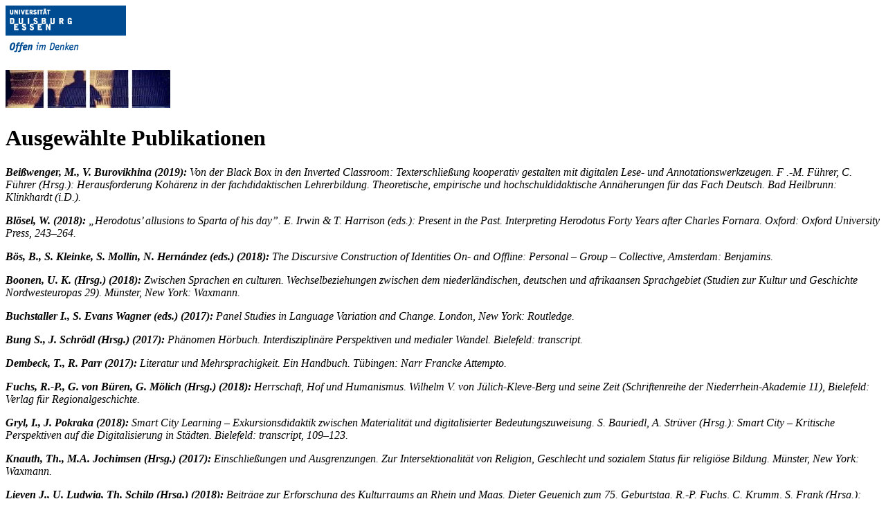

--- FILE ---
content_type: text/html; charset=utf-8
request_url: https://forschungsbericht.uni-due.de/2018/inhalt-2018/geisteswissenschaften/ausgewaehlte-publikationen/
body_size: 4669
content:
<!DOCTYPE html
    PUBLIC "-//W3C//DTD XHTML 1.0 Strict//EN"
    "http://www.w3.org/TR/xhtml1/DTD/xhtml1-strict.dtd">
<html xml:lang="de" xmlns="http://www.w3.org/1999/xhtml">
<head>

<meta http-equiv="Content-Type" content="text/html; charset=utf-8" />
<!-- 
	This website is powered by TYPO3 - inspiring people to share!
	TYPO3 is a free open source Content Management Framework initially created by Kasper Skaarhoj and licensed under GNU/GPL.
	TYPO3 is copyright 1998-2025 of Kasper Skaarhoj. Extensions are copyright of their respective owners.
	Information and contribution at https://typo3.org/
-->


<link rel="icon" href="/_assets/d669aa67e04743332ca5c816541bda64/Images/favicon.ico" type="image/vnd.microsoft.icon" />
<title>Ausgewählte Publikationen</title>
<meta name="generator" content="TYPO3 CMS" />
<meta name="description" content="Forschungsbericht der Universität Duisburg-Essen" />
<meta name="keywords" content="Forschungsbericht, Forschung, Universität, Duisburg, Essen, Profilschwerpunkt, Forschungsgebiet, Innovation, Nanowissenschaft, Nanotechnologie, Genetische Medizin, Medizinische Biotechnologie, Bildungsforschung, Urbane Systeme, Institut für Entwicklung und Frieden, INEF, Erwin L. Hahn Institut für Magnetresonanz, Institut für Ostasienwissenschaften, Institut für Experimentelle Mathematik" />
<meta name="twitter:card" content="summary" />
<meta name="google-site-verification" content="tFBrospGFYRfiG4R6pUt12SiHxTnMa5ioCpgza249t4" />


<link rel="stylesheet" href="/_assets/d669aa67e04743332ca5c816541bda64/Stylesheets/complete.min.css?1764148075" media="all" />






<link rel="canonical" href="https://forschungsbericht.uni-due.de/2018/inhalt-2018/geisteswissenschaften/ausgewaehlte-publikationen/"/>

<link rel="alternate" hreflang="de-DE" href="https://forschungsbericht.uni-due.de/2018/inhalt-2018/geisteswissenschaften/ausgewaehlte-publikationen/"/>
<link rel="alternate" hreflang="en-GB" href="https://forschungsbericht.uni-due.de/en/content-2018/content-2018/faculty-of-humanities/selected-publications/"/>
<link rel="alternate" hreflang="x-default" href="https://forschungsbericht.uni-due.de/2018/inhalt-2018/geisteswissenschaften/ausgewaehlte-publikationen/"/>
<script type="application/ld+json" id="ext-schema-jsonld">{"@context":"https://schema.org/","@type":"WebPage"}</script>
</head>
<body>

<!--###DOCUMENT### begin -->
<a name="top"></a>
<div class="all">
<div class="header">
  <div class="logo"><a href="https://www.uni-due.de/" target="_blank" id="ude-logo" title="zu den Hauptseiten der Universität Duisburg-Essen" rel="noreferrer"><img src="/_assets/d669aa67e04743332ca5c816541bda64/Images/ude-logo.png" width="230" height="89" alt="Logo Universität Duisburg-Essen" title="Externer Link: Universität Duisburg-Essen"></a></div>
</div>
<div class="middle">
  <div class="left"></div>
<!--TYPO3SEARCH_begin-->
  <div class="content"><!--TYPO3SEARCH_begin--><div id="c65894" class="csc-frame csc-frame-default"><div class="csc-textpic csc-textpic-right csc-textpic-above csc-textpic-equalheight"><div class="csc-textpic-imagewrap"><div class="csc-textpic-image csc-textpic-last"><img src="/fileadmin/_processed_/9/9/csm_GeiWi_1d8d880675.jpg" width="238" height="55" alt=""></div></div></div></div><div id="c65892" class="csc-frame csc-frame-default"><div class="csc-header csc-header-n2"><h1>Ausgewählte Publikationen</h1></div><p class="Publikationen"><i><strong><i>Beißwenger, M., V. Burovikhina (2019): </i></strong>Von der Black Box in den Inverted Classroom: Texterschließung kooperativ gestalten mit digitalen Lese- und Annotationswerkzeugen. F .-M. Führer, C. Führer (Hrsg.): Herausforderung Kohärenz in der fachdidaktischen Lehrerbildung. Theoretische, empirische und hochschuldidaktische Annäherungen für das Fach Deutsch. Bad Heilbrunn: Klinkhardt (i.D.).</i></p>
<p class="Publikationen"><i><strong><i>Blösel, W. (2018): </i></strong>„Herodotus’ allusions to Sparta of his day”. E. Irwin &amp; T. Harrison (eds.): Present in the Past. Interpreting Herodotus Forty Years after Charles Fornara. Oxford: Oxford University Press, 243–264. </i></p>
<p class="Publikationen"><i><strong><i>Bös, B., S. Kleinke, S. Mollin, N. Hernández (eds.) (2018): </i></strong>The Discursive Construction of Identities On- and Offline: Personal – Group – Collective, Amsterdam: Benjamins.</i></p>
<p class="Publikationen"><i><strong><i>Boonen, U. K. (Hrsg.) (2018): </i></strong>Zwischen Sprachen en culturen. Wechselbeziehungen zwi­schen dem niederländischen, deutschen und afrikaansen Sprachgebiet (Studien zur Kultur und Geschichte Nordwesteuropas 29). Münster, New York: Waxmann. </i></p>
<p class="Publikationen"><i><strong><i>Buchstaller I., S. Evans Wagner (eds.) (2017):</i></strong> Panel Studies in Language Variation and Change. London, New York: Routledge. </i></p>
<p class="Publikationen"><i><strong><i>Bung S., J. Schrödl (Hrsg.) (2017):</i></strong> Phänomen Hörbuch. Interdisziplinäre Perspektiven und medialer Wandel. Bielefeld: transcript.</i></p>
<p class="Publikationen"><i><strong><i>Dembeck, T., R. Parr (2017): </i></strong>Literatur und Mehrsprachigkeit. Ein Handbuch. Tübingen: Narr Francke Attempto.</i></p>
<p class="Publikationen"><i><strong><i>Fuchs, R.-P., G. von Büren, G. Mölich (Hrsg.) (2018): </i></strong>Herrschaft, Hof und Humanismus. Wilhelm V. von Jülich-Kleve-Berg und seine Zeit (Schriftenreihe der Niederrhein-Akademie 11), Bielefeld: Verlag für Regionalgeschichte.</i></p>
<p class="Publikationen"><i><strong><i>Gryl, I., J. Pokraka (2018): </i></strong>Smart City Learning – Exkursionsdidaktik zwischen Materialität und digitalisierter Bedeutungszuweisung. S. Bau­riedl, A. Strüver (Hrsg.): Smart City – Kritische Perspektiven auf die Digitalisierung in Städten. Bielefeld: transcript, 109–123.</i></p>
<p class="Publikationen"><i><strong><i>Knauth, Th., M.A. Jochimsen (Hrsg.) (2017): </i></strong>Einschließungen und Ausgrenzungen. Zur Intersektionalität von Religion, Geschlecht und sozialem Status für religiöse Bildung. Münster, New York: Waxmann.</i></p>
<p class="Publikationen"><i><strong><i>Lieven J., U. Ludwig, Th. Schilp (Hrsg.) (2018): </i></strong>Beiträge zur Erforschung des Kulturraums an Rhein und Maas. Dieter Geuenich zum 75. Geburtstag. R.-P. Fuchs, C. Krumm, S. Frank (Hrsg.): Rhein-Maas. Geschichte, Sprache, Kultur, 8. Hamburg: tredition.</i></p>
<p class="Publikationen"><i><strong><i>Loenhoff, J. (2017): </i></strong>Intercorporeality as a Foundational Dimension of Human Communication. C. Meyer, J. Streeck,<br> S.J. Jordan (eds.): Intercorporeality: Emerging Socialities in Interaction, Oxford: Oxford University Press, 25–49. </i></p>
<p class="Publikationen"><i><strong><i>Lutterbach, H. (2018):</i></strong> So prägt Religion unsere Mitmenschlichkeit. Aktuelle Initiativen gesellschaftlichen Engagements, Kevelaer: Butzon und Bercker. </i></p>
<p class="Publikationen"><i><strong><i>Marx, C. (2018): </i></strong>„Muldergate“: Außenpolitische Propaganda und interne Machtkämpfe in Südafrika Ende der 1970er Jahre. Geschichte in Wissenschaft und Unterricht. 69(1/2), 51–66.</i></p>
<p class="Publikationen"><i><strong><i>Meinel D., E. Furlanetto (eds.) (2018): </i></strong>A Poetics of Neurosis. Narratives of Normalcy and Disorder in Cultural and Literary Texts. Bielefeld: Transcript.</i></p>
<p class="Publikationen"><i><strong><i>Wilden, E., R. Porsch (eds.) (2017): </i></strong>The Professional Development of primary EFL teachers. National and International Research. Waxmann: Münster.</i></p>
<p class="Publikationen"><i><strong><i>Ziegler, E., H. Eickmans, U. Schmitz, H.-H. Uslucan, D. H. Gehne, S. Kurtenbach, T. Mühlan-Meyer, I. Wachendorff (2018): </i></strong>Metropolenzeichen: Atlas zur visuellen Mehrsprachigkeit der Metropole Ruhr. Duisburg: UVRR.</i></p>
<p class="Publikationen"><i></i></p></div><!--TYPO3SEARCH_end--></div>
<!--TYPO3SEARCH_end-->
  <div class="right">
     <div id="siteTitle">Forschungsbericht online</div>
     <div id="metaNavigation"><ul><li><a href="/2020/inhalt-2020/" target="_top">Home</a></li><li><a href="/suche/" target="_top">Suche</a></li><li><a href="/datenschutz/" target="_top">Datenschutz</a></li><li><a href="/sitemap/" target="_top">Sitemap</a></li><li class="active"><a href="/archiv/" target="_top">Archiv</a></li><li><a href="/impressum/" target="_top">Impressum</a></li></ul></div>
     <div id="langSwitcher">  <span class="selected"><a href="/2018/inhalt-2018/geisteswissenschaften/ausgewaehlte-publikationen/" target="_top">Deutsch</a></span>  <a href="/en/content-2018/content-2018/faculty-of-humanities/selected-publications/" target="_top">English</a></div>     
     <div id="firstNode"><ul class="level1"><li class="firstItem"><a href="/2018/inhalt-2018/" target="_top">Inhalt 2018</a></li></ul></div>
     <div id="navigation"><ul class="level1"><li class="firstItem"><a href="/2018/inhalt-2018/geisteswissenschaften/" target="_top">Geisteswissenschaften</a></li><li><a href="/2018/inhalt-2018/geisteswissenschaften/intro/" target="_top">Intro</a></li><li><a href="/2018/inhalt-2018/geisteswissenschaften/begegnung-kontakt-uebersetzung/" target="_top">Begegnung, Kontakt, Übersetzung</a></li><li><a href="/2018/inhalt-2018/geisteswissenschaften/konflikt-und-asymmetrische-kommunikation/" target="_top">Konflikt und asymmetrische Kommunikation</a></li><li><a href="/2018/inhalt-2018/geisteswissenschaften/sprache-rhetorik-identitaet/" target="_top">Sprache, Rhetorik, Identität</a></li><li><a href="/2018/inhalt-2018/geisteswissenschaften/migration-dialog-integration/" target="_top">Migration, Dialog, Integration</a></li><li><a href="/2018/inhalt-2018/geisteswissenschaften/lehren-und-lernen-in-zeiten-der-digitalisierung/" target="_top">Lehren und Lernen in Zeiten der Digitalisierung</a></li><li><a href="/2018/inhalt-2018/geisteswissenschaften/lehr-lern-forschung/" target="_top">Lehr-Lern-Forschung</a></li><li><a href="/2018/inhalt-2018/geisteswissenschaften/digital-humanities/" target="_top">Digital Humanities</a></li><li><a href="/2018/inhalt-2018/geisteswissenschaften/interaktion-unter-spezifischen-kulturell-geistigen-bedingungen/" target="_top">Interaktion unter spezifischen kulturell-geistigen Bedingungen</a></li><li class="spacer"> </li><li><a href="/2018/inhalt-2018/geisteswissenschaften/ausgewaehlte-publikationen/" target="_top" class="menu_act_a1">Ausgewählte Publikationen</a></li><li><a href="/2018/inhalt-2018/geisteswissenschaften/wissenschaftlerinnen/" target="_top">Wissenschaftler*innen</a></li><li><a href="/2018/inhalt-2018/geisteswissenschaften/kontakt/" target="_top">Kontakt</a></li><li class="spacer"> </li><li><a href="/2018/inhalt-2018/geisteswissenschaften/pdf-download/" target="_top">PDF-Download</a></li></ul></div> 
 </div>
  <div class="clear"></div>
</div>
<div class="footer">© 2025 Forschungsbericht <a href="https://www.uni-due.de" title="Externer Link: Universität Duisburg-Essen" target="_blank">Universität Duisburg-<span>Essen</span></a>        <a href="https://www.uni-due.de/ssc/" title="Externer Link: Science Support Centre" target="_blank">Science Support Centre – SSC</a></div>
</div>
<!--###DOCUMENT### end -->

<script src="/_assets/948410ace0dfa9ad00627133d9ca8a23/JavaScript/Powermail/Form.min.js?1764148073" type="text/javascript" defer="defer"></script>
<script src="/_assets/d669aa67e04743332ca5c816541bda64/JavaScript/complete.min.js?1764148075" type="text/javascript"></script>


</body>
</html>